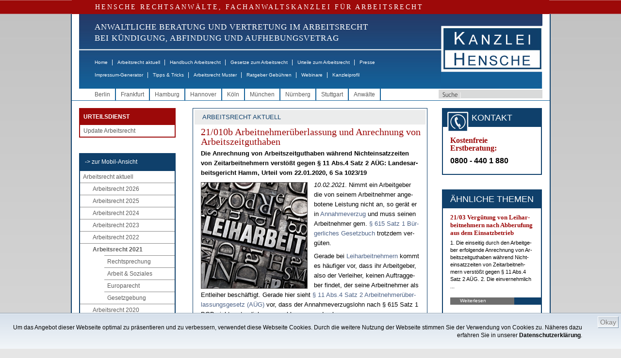

--- FILE ---
content_type: text/html;charset=ISO-8859-1
request_url: https://www.hensche.de/include/rating.jsp?key=beitrag_158095
body_size: 713
content:
<!DOCTYPE html PUBLIC "-//W3C//DTD HTML 4.01 Transitional//EN" "http://www.w3.org/TR/html4/loose.dtd">


<html>
<head>
	<title>Bewertung</title>
	<meta http-equiv="robots" content="noindex, nofollow" />
	<meta http-equiv="allow-search" content="no" />
	<meta http-equiv="Page-Enter" content="blendTrans(Duration=0.2)" />
	<meta http-equiv="Page-Exit" content="blendTrans(Duration=0.2)" />
	<style type="text/css">
	
	.stars {
		width: 130px;
		height: 26px;
		background: url(/images/stars.png) 0 0
			repeat-x;
		position: relative;
	}
	.message {
		position: absolute;
		top: 26px;
		left: 0px;
		width: 150px;
		height: 20px;
		background-color: white;
		padding-top: 3px;
		padding-left: 10px;
	}
	
	.stars .rating {
		height: 26px;
		background: url(/images/stars.png) 0 -26px
			repeat-x;
	}
	
	.stars input {
	/*	display: none; */
	/*	visibility: hidden; */
		width: 0;
		height: 0;
	}
	
	.stars label {
		display: none;
		position: absolute;
		top: 0;
		left: 0;
		height: 26px;
		width: 130px;
		cursor: pointer;
	}
	
	.stars:hover label {
		display: block;
	}
	
	.stars label:hover {
		background: url(/images/stars.png) 0 -52px
			repeat-x;
	}
	
	.stars label+input+label {
		width: 104px;
	}
	
	.stars label+input+label+input+label {
		width: 78px;
	}
	
	.stars label+input+label+input+label+input+label {
		width: 52px;
	}
	
	.stars label+input+label+input+label+input+label+input+label {
		width: 26px;
	}
	
	.stars input:checked+label {
		display: block;
		background: url(/images/stars.png) 0 -52px
			repeat-x;
	}
	.description {
		position: absolute;
		top: 6px;
		left: 135px;
		width: 150px;
	}
	
	body,
	div,
	form {
		font-family: Verdana, Arial, Helvetica, sans-serif; 
		color: black; 
		font-size: 12px;
		white-space: nowrap;
	}
	</style>
</head>
<body bgcolor="white" style="margin: 0px; color: black; background-color: white; background: none;" >
	
		<form class="stars" action="/include/rating.jsp">
			<input type="hidden" name="key" value="beitrag_158095">
			<div class="rating" style="width: 00%"></div>
				<input type="radio" name="rating" id="star5" value="5"  onclick="return this.form.submit();" />
				<label for="star5" title="Mit 5 Sternen bewerten"></label>
				<input type="radio" name="rating" id="star4" value="4"  onclick="return this.form.submit();" />
				<label for="star4" title="Mit 4 Sternen bewerten"></label>
				<input type="radio" name="rating" id="star3" value="3"  onclick="return this.form.submit();" />
				<label for="star3" title="Mit 3 Sternen bewerten"></label>
				<input type="radio" name="rating" id="star2" value="2"  onclick="return this.form.submit();" />
				<label for="star2" title="Mit 2 Sternen bewerten"></label>
				<input type="radio" name="rating" id="star1" value="1"  onclick="return this.form.submit();" />
				<label for="star1" title="Mit 1 Stern bewerten"></label>
			<div class="message">
			</div>
			<div class="description">
				
			</div>
			
		</form>
</body>
</html>
	